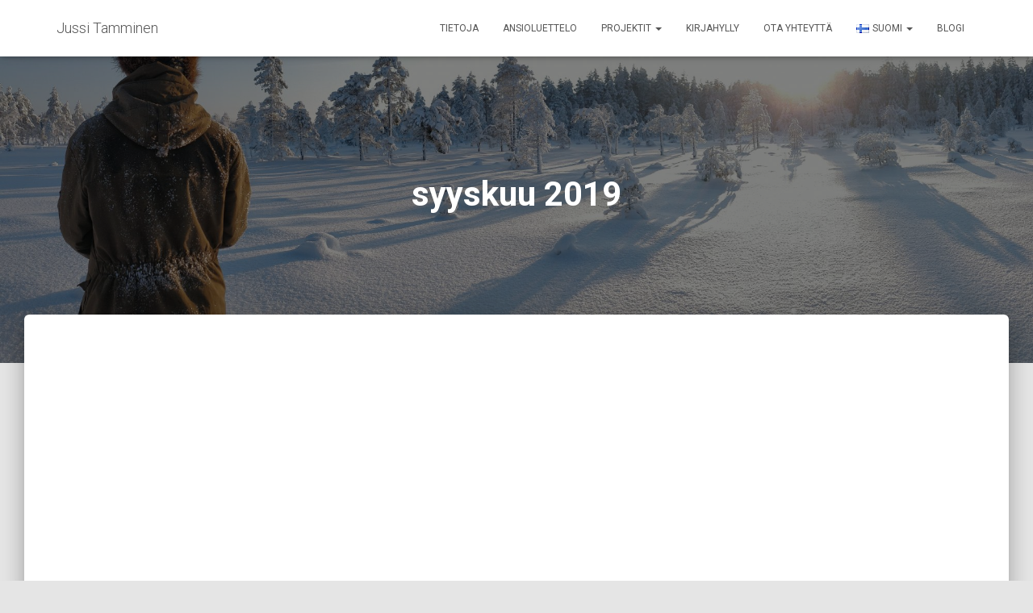

--- FILE ---
content_type: text/html; charset=UTF-8
request_url: https://www.jussitamminen.com/2019/09/
body_size: 12949
content:
<!DOCTYPE html>
<html dir="ltr" lang="fi" prefix="og: https://ogp.me/ns#">

<head>
	<meta charset='UTF-8'>
	<meta name="viewport" content="width=device-width, initial-scale=1">
	<link rel="profile" href="http://gmpg.org/xfn/11">
		<title>syyskuu, 2019 - Jussi Tamminen</title>

		<!-- All in One SEO 4.5.3.1 - aioseo.com -->
		<meta name="robots" content="max-image-preview:large" />
		<link rel="canonical" href="https://www.jussitamminen.com/2019/09/" />
		<meta name="generator" content="All in One SEO (AIOSEO) 4.5.3.1" />
		<script type="application/ld+json" class="aioseo-schema">
			{"@context":"https:\/\/schema.org","@graph":[{"@type":"BreadcrumbList","@id":"https:\/\/www.jussitamminen.com\/2019\/09\/#breadcrumblist","itemListElement":[{"@type":"ListItem","@id":"https:\/\/www.jussitamminen.com\/#listItem","position":1,"name":"Home","item":"https:\/\/www.jussitamminen.com\/","nextItem":"https:\/\/www.jussitamminen.com\/2019\/#listItem"},{"@type":"ListItem","@id":"https:\/\/www.jussitamminen.com\/2019\/#listItem","position":2,"name":"2019","item":"https:\/\/www.jussitamminen.com\/2019\/","nextItem":"https:\/\/www.jussitamminen.com\/2019\/09\/#listItem","previousItem":"https:\/\/www.jussitamminen.com\/#listItem"},{"@type":"ListItem","@id":"https:\/\/www.jussitamminen.com\/2019\/09\/#listItem","position":3,"name":"syyskuu, 2019","previousItem":"https:\/\/www.jussitamminen.com\/2019\/#listItem"}]},{"@type":"CollectionPage","@id":"https:\/\/www.jussitamminen.com\/2019\/09\/#collectionpage","url":"https:\/\/www.jussitamminen.com\/2019\/09\/","name":"syyskuu, 2019 - Jussi Tamminen","inLanguage":"fi","isPartOf":{"@id":"https:\/\/www.jussitamminen.com\/#website"},"breadcrumb":{"@id":"https:\/\/www.jussitamminen.com\/2019\/09\/#breadcrumblist"}},{"@type":"Organization","@id":"https:\/\/www.jussitamminen.com\/#organization","name":"Jussi Tamminen JussiNET","url":"https:\/\/www.jussitamminen.com\/","sameAs":["https:\/\/www.facebook.com\/jussi.tamminen.1","https:\/\/www.instagram.com\/jussitam\/","https:\/\/www.linkedin.com\/in\/jussi-tamminen-6056a7178\/"]},{"@type":"WebSite","@id":"https:\/\/www.jussitamminen.com\/#website","url":"https:\/\/www.jussitamminen.com\/","name":"Jussi Tamminen","description":"Kotisivut minulle ja projekteilleni","inLanguage":"fi","publisher":{"@id":"https:\/\/www.jussitamminen.com\/#organization"}}]}
		</script>
		<!-- All in One SEO -->

<link rel='dns-prefetch' href='//fonts.googleapis.com' />
<link rel="alternate" type="application/rss+xml" title="Jussi Tamminen &raquo; syöte" href="https://www.jussitamminen.com/feed/" />
<link rel="alternate" type="application/rss+xml" title="Jussi Tamminen &raquo; kommenttien syöte" href="https://www.jussitamminen.com/comments/feed/" />
		<!-- This site uses the Google Analytics by MonsterInsights plugin v8.23.1 - Using Analytics tracking - https://www.monsterinsights.com/ -->
		<!-- Note: MonsterInsights is not currently configured on this site. The site owner needs to authenticate with Google Analytics in the MonsterInsights settings panel. -->
					<!-- No tracking code set -->
				<!-- / Google Analytics by MonsterInsights -->
		<link rel='stylesheet' id='bootstrap-css' href='https://www.jussitamminen.com/wp-content/themes/hestia/assets/bootstrap/css/bootstrap.min.css?ver=1.0.2' type='text/css' media='all' />
<link rel='stylesheet' id='hestia-font-sizes-css' href='https://www.jussitamminen.com/wp-content/themes/hestia/assets/css/font-sizes.min.css?ver=3.1.0' type='text/css' media='all' />
<link rel='stylesheet' id='wp-block-library-css' href='https://www.jussitamminen.com/wp-includes/css/dist/block-library/style.min.css?ver=6.4.7' type='text/css' media='all' />
<link rel='stylesheet' id='pl-block-style-css-css' href='https://www.jussitamminen.com/wp-content/plugins/post-layouts/dist/blocks.style.build.css?ver=1704372909' type='text/css' media='all' />
<link rel='stylesheet' id='pl-block-fontawesome-css' href='https://www.jussitamminen.com/wp-content/plugins/post-layouts/dist/assets/fontawesome/css/all.css?ver=1704372909' type='text/css' media='all' />
<style id='classic-theme-styles-inline-css' type='text/css'>
/*! This file is auto-generated */
.wp-block-button__link{color:#fff;background-color:#32373c;border-radius:9999px;box-shadow:none;text-decoration:none;padding:calc(.667em + 2px) calc(1.333em + 2px);font-size:1.125em}.wp-block-file__button{background:#32373c;color:#fff;text-decoration:none}
</style>
<style id='global-styles-inline-css' type='text/css'>
body{--wp--preset--color--black: #000000;--wp--preset--color--cyan-bluish-gray: #abb8c3;--wp--preset--color--white: #ffffff;--wp--preset--color--pale-pink: #f78da7;--wp--preset--color--vivid-red: #cf2e2e;--wp--preset--color--luminous-vivid-orange: #ff6900;--wp--preset--color--luminous-vivid-amber: #fcb900;--wp--preset--color--light-green-cyan: #7bdcb5;--wp--preset--color--vivid-green-cyan: #00d084;--wp--preset--color--pale-cyan-blue: #8ed1fc;--wp--preset--color--vivid-cyan-blue: #0693e3;--wp--preset--color--vivid-purple: #9b51e0;--wp--preset--color--accent: #e91e63;--wp--preset--color--background-color: #E5E5E5;--wp--preset--color--header-gradient: #a81d84;--wp--preset--gradient--vivid-cyan-blue-to-vivid-purple: linear-gradient(135deg,rgba(6,147,227,1) 0%,rgb(155,81,224) 100%);--wp--preset--gradient--light-green-cyan-to-vivid-green-cyan: linear-gradient(135deg,rgb(122,220,180) 0%,rgb(0,208,130) 100%);--wp--preset--gradient--luminous-vivid-amber-to-luminous-vivid-orange: linear-gradient(135deg,rgba(252,185,0,1) 0%,rgba(255,105,0,1) 100%);--wp--preset--gradient--luminous-vivid-orange-to-vivid-red: linear-gradient(135deg,rgba(255,105,0,1) 0%,rgb(207,46,46) 100%);--wp--preset--gradient--very-light-gray-to-cyan-bluish-gray: linear-gradient(135deg,rgb(238,238,238) 0%,rgb(169,184,195) 100%);--wp--preset--gradient--cool-to-warm-spectrum: linear-gradient(135deg,rgb(74,234,220) 0%,rgb(151,120,209) 20%,rgb(207,42,186) 40%,rgb(238,44,130) 60%,rgb(251,105,98) 80%,rgb(254,248,76) 100%);--wp--preset--gradient--blush-light-purple: linear-gradient(135deg,rgb(255,206,236) 0%,rgb(152,150,240) 100%);--wp--preset--gradient--blush-bordeaux: linear-gradient(135deg,rgb(254,205,165) 0%,rgb(254,45,45) 50%,rgb(107,0,62) 100%);--wp--preset--gradient--luminous-dusk: linear-gradient(135deg,rgb(255,203,112) 0%,rgb(199,81,192) 50%,rgb(65,88,208) 100%);--wp--preset--gradient--pale-ocean: linear-gradient(135deg,rgb(255,245,203) 0%,rgb(182,227,212) 50%,rgb(51,167,181) 100%);--wp--preset--gradient--electric-grass: linear-gradient(135deg,rgb(202,248,128) 0%,rgb(113,206,126) 100%);--wp--preset--gradient--midnight: linear-gradient(135deg,rgb(2,3,129) 0%,rgb(40,116,252) 100%);--wp--preset--font-size--small: 13px;--wp--preset--font-size--medium: 20px;--wp--preset--font-size--large: 36px;--wp--preset--font-size--x-large: 42px;--wp--preset--spacing--20: 0.44rem;--wp--preset--spacing--30: 0.67rem;--wp--preset--spacing--40: 1rem;--wp--preset--spacing--50: 1.5rem;--wp--preset--spacing--60: 2.25rem;--wp--preset--spacing--70: 3.38rem;--wp--preset--spacing--80: 5.06rem;--wp--preset--shadow--natural: 6px 6px 9px rgba(0, 0, 0, 0.2);--wp--preset--shadow--deep: 12px 12px 50px rgba(0, 0, 0, 0.4);--wp--preset--shadow--sharp: 6px 6px 0px rgba(0, 0, 0, 0.2);--wp--preset--shadow--outlined: 6px 6px 0px -3px rgba(255, 255, 255, 1), 6px 6px rgba(0, 0, 0, 1);--wp--preset--shadow--crisp: 6px 6px 0px rgba(0, 0, 0, 1);}:where(.is-layout-flex){gap: 0.5em;}:where(.is-layout-grid){gap: 0.5em;}body .is-layout-flow > .alignleft{float: left;margin-inline-start: 0;margin-inline-end: 2em;}body .is-layout-flow > .alignright{float: right;margin-inline-start: 2em;margin-inline-end: 0;}body .is-layout-flow > .aligncenter{margin-left: auto !important;margin-right: auto !important;}body .is-layout-constrained > .alignleft{float: left;margin-inline-start: 0;margin-inline-end: 2em;}body .is-layout-constrained > .alignright{float: right;margin-inline-start: 2em;margin-inline-end: 0;}body .is-layout-constrained > .aligncenter{margin-left: auto !important;margin-right: auto !important;}body .is-layout-constrained > :where(:not(.alignleft):not(.alignright):not(.alignfull)){max-width: var(--wp--style--global--content-size);margin-left: auto !important;margin-right: auto !important;}body .is-layout-constrained > .alignwide{max-width: var(--wp--style--global--wide-size);}body .is-layout-flex{display: flex;}body .is-layout-flex{flex-wrap: wrap;align-items: center;}body .is-layout-flex > *{margin: 0;}body .is-layout-grid{display: grid;}body .is-layout-grid > *{margin: 0;}:where(.wp-block-columns.is-layout-flex){gap: 2em;}:where(.wp-block-columns.is-layout-grid){gap: 2em;}:where(.wp-block-post-template.is-layout-flex){gap: 1.25em;}:where(.wp-block-post-template.is-layout-grid){gap: 1.25em;}.has-black-color{color: var(--wp--preset--color--black) !important;}.has-cyan-bluish-gray-color{color: var(--wp--preset--color--cyan-bluish-gray) !important;}.has-white-color{color: var(--wp--preset--color--white) !important;}.has-pale-pink-color{color: var(--wp--preset--color--pale-pink) !important;}.has-vivid-red-color{color: var(--wp--preset--color--vivid-red) !important;}.has-luminous-vivid-orange-color{color: var(--wp--preset--color--luminous-vivid-orange) !important;}.has-luminous-vivid-amber-color{color: var(--wp--preset--color--luminous-vivid-amber) !important;}.has-light-green-cyan-color{color: var(--wp--preset--color--light-green-cyan) !important;}.has-vivid-green-cyan-color{color: var(--wp--preset--color--vivid-green-cyan) !important;}.has-pale-cyan-blue-color{color: var(--wp--preset--color--pale-cyan-blue) !important;}.has-vivid-cyan-blue-color{color: var(--wp--preset--color--vivid-cyan-blue) !important;}.has-vivid-purple-color{color: var(--wp--preset--color--vivid-purple) !important;}.has-black-background-color{background-color: var(--wp--preset--color--black) !important;}.has-cyan-bluish-gray-background-color{background-color: var(--wp--preset--color--cyan-bluish-gray) !important;}.has-white-background-color{background-color: var(--wp--preset--color--white) !important;}.has-pale-pink-background-color{background-color: var(--wp--preset--color--pale-pink) !important;}.has-vivid-red-background-color{background-color: var(--wp--preset--color--vivid-red) !important;}.has-luminous-vivid-orange-background-color{background-color: var(--wp--preset--color--luminous-vivid-orange) !important;}.has-luminous-vivid-amber-background-color{background-color: var(--wp--preset--color--luminous-vivid-amber) !important;}.has-light-green-cyan-background-color{background-color: var(--wp--preset--color--light-green-cyan) !important;}.has-vivid-green-cyan-background-color{background-color: var(--wp--preset--color--vivid-green-cyan) !important;}.has-pale-cyan-blue-background-color{background-color: var(--wp--preset--color--pale-cyan-blue) !important;}.has-vivid-cyan-blue-background-color{background-color: var(--wp--preset--color--vivid-cyan-blue) !important;}.has-vivid-purple-background-color{background-color: var(--wp--preset--color--vivid-purple) !important;}.has-black-border-color{border-color: var(--wp--preset--color--black) !important;}.has-cyan-bluish-gray-border-color{border-color: var(--wp--preset--color--cyan-bluish-gray) !important;}.has-white-border-color{border-color: var(--wp--preset--color--white) !important;}.has-pale-pink-border-color{border-color: var(--wp--preset--color--pale-pink) !important;}.has-vivid-red-border-color{border-color: var(--wp--preset--color--vivid-red) !important;}.has-luminous-vivid-orange-border-color{border-color: var(--wp--preset--color--luminous-vivid-orange) !important;}.has-luminous-vivid-amber-border-color{border-color: var(--wp--preset--color--luminous-vivid-amber) !important;}.has-light-green-cyan-border-color{border-color: var(--wp--preset--color--light-green-cyan) !important;}.has-vivid-green-cyan-border-color{border-color: var(--wp--preset--color--vivid-green-cyan) !important;}.has-pale-cyan-blue-border-color{border-color: var(--wp--preset--color--pale-cyan-blue) !important;}.has-vivid-cyan-blue-border-color{border-color: var(--wp--preset--color--vivid-cyan-blue) !important;}.has-vivid-purple-border-color{border-color: var(--wp--preset--color--vivid-purple) !important;}.has-vivid-cyan-blue-to-vivid-purple-gradient-background{background: var(--wp--preset--gradient--vivid-cyan-blue-to-vivid-purple) !important;}.has-light-green-cyan-to-vivid-green-cyan-gradient-background{background: var(--wp--preset--gradient--light-green-cyan-to-vivid-green-cyan) !important;}.has-luminous-vivid-amber-to-luminous-vivid-orange-gradient-background{background: var(--wp--preset--gradient--luminous-vivid-amber-to-luminous-vivid-orange) !important;}.has-luminous-vivid-orange-to-vivid-red-gradient-background{background: var(--wp--preset--gradient--luminous-vivid-orange-to-vivid-red) !important;}.has-very-light-gray-to-cyan-bluish-gray-gradient-background{background: var(--wp--preset--gradient--very-light-gray-to-cyan-bluish-gray) !important;}.has-cool-to-warm-spectrum-gradient-background{background: var(--wp--preset--gradient--cool-to-warm-spectrum) !important;}.has-blush-light-purple-gradient-background{background: var(--wp--preset--gradient--blush-light-purple) !important;}.has-blush-bordeaux-gradient-background{background: var(--wp--preset--gradient--blush-bordeaux) !important;}.has-luminous-dusk-gradient-background{background: var(--wp--preset--gradient--luminous-dusk) !important;}.has-pale-ocean-gradient-background{background: var(--wp--preset--gradient--pale-ocean) !important;}.has-electric-grass-gradient-background{background: var(--wp--preset--gradient--electric-grass) !important;}.has-midnight-gradient-background{background: var(--wp--preset--gradient--midnight) !important;}.has-small-font-size{font-size: var(--wp--preset--font-size--small) !important;}.has-medium-font-size{font-size: var(--wp--preset--font-size--medium) !important;}.has-large-font-size{font-size: var(--wp--preset--font-size--large) !important;}.has-x-large-font-size{font-size: var(--wp--preset--font-size--x-large) !important;}
.wp-block-navigation a:where(:not(.wp-element-button)){color: inherit;}
:where(.wp-block-post-template.is-layout-flex){gap: 1.25em;}:where(.wp-block-post-template.is-layout-grid){gap: 1.25em;}
:where(.wp-block-columns.is-layout-flex){gap: 2em;}:where(.wp-block-columns.is-layout-grid){gap: 2em;}
.wp-block-pullquote{font-size: 1.5em;line-height: 1.6;}
</style>
<link rel='stylesheet' id='hestia_style-css' href='https://www.jussitamminen.com/wp-content/themes/hestia/style.min.css?ver=3.1.0' type='text/css' media='all' />
<style id='hestia_style-inline-css' type='text/css'>
div.wpforms-container-full .wpforms-form div.wpforms-field input.wpforms-error{border:none}div.wpforms-container .wpforms-form input[type=date],div.wpforms-container .wpforms-form input[type=datetime],div.wpforms-container .wpforms-form input[type=datetime-local],div.wpforms-container .wpforms-form input[type=email],div.wpforms-container .wpforms-form input[type=month],div.wpforms-container .wpforms-form input[type=number],div.wpforms-container .wpforms-form input[type=password],div.wpforms-container .wpforms-form input[type=range],div.wpforms-container .wpforms-form input[type=search],div.wpforms-container .wpforms-form input[type=tel],div.wpforms-container .wpforms-form input[type=text],div.wpforms-container .wpforms-form input[type=time],div.wpforms-container .wpforms-form input[type=url],div.wpforms-container .wpforms-form input[type=week],div.wpforms-container .wpforms-form select,div.wpforms-container .wpforms-form textarea,.nf-form-cont input:not([type=button]),div.wpforms-container .wpforms-form .form-group.is-focused .form-control{box-shadow:none}div.wpforms-container .wpforms-form input[type=date],div.wpforms-container .wpforms-form input[type=datetime],div.wpforms-container .wpforms-form input[type=datetime-local],div.wpforms-container .wpforms-form input[type=email],div.wpforms-container .wpforms-form input[type=month],div.wpforms-container .wpforms-form input[type=number],div.wpforms-container .wpforms-form input[type=password],div.wpforms-container .wpforms-form input[type=range],div.wpforms-container .wpforms-form input[type=search],div.wpforms-container .wpforms-form input[type=tel],div.wpforms-container .wpforms-form input[type=text],div.wpforms-container .wpforms-form input[type=time],div.wpforms-container .wpforms-form input[type=url],div.wpforms-container .wpforms-form input[type=week],div.wpforms-container .wpforms-form select,div.wpforms-container .wpforms-form textarea,.nf-form-cont input:not([type=button]){background-image:linear-gradient(#9c27b0,#9c27b0),linear-gradient(#d2d2d2,#d2d2d2);float:none;border:0;border-radius:0;background-color:transparent;background-repeat:no-repeat;background-position:center bottom,center calc(100% - 1px);background-size:0 2px,100% 1px;font-weight:400;transition:background 0s ease-out}div.wpforms-container .wpforms-form .form-group.is-focused .form-control{outline:none;background-size:100% 2px,100% 1px;transition-duration:0.3s}div.wpforms-container .wpforms-form input[type=date].form-control,div.wpforms-container .wpforms-form input[type=datetime].form-control,div.wpforms-container .wpforms-form input[type=datetime-local].form-control,div.wpforms-container .wpforms-form input[type=email].form-control,div.wpforms-container .wpforms-form input[type=month].form-control,div.wpforms-container .wpforms-form input[type=number].form-control,div.wpforms-container .wpforms-form input[type=password].form-control,div.wpforms-container .wpforms-form input[type=range].form-control,div.wpforms-container .wpforms-form input[type=search].form-control,div.wpforms-container .wpforms-form input[type=tel].form-control,div.wpforms-container .wpforms-form input[type=text].form-control,div.wpforms-container .wpforms-form input[type=time].form-control,div.wpforms-container .wpforms-form input[type=url].form-control,div.wpforms-container .wpforms-form input[type=week].form-control,div.wpforms-container .wpforms-form select.form-control,div.wpforms-container .wpforms-form textarea.form-control{border:none;padding:7px 0;font-size:14px}div.wpforms-container .wpforms-form .wpforms-field-select select{border-radius:3px}div.wpforms-container .wpforms-form .wpforms-field-number input[type=number]{background-image:none;border-radius:3px}div.wpforms-container .wpforms-form button[type=submit].wpforms-submit,div.wpforms-container .wpforms-form button[type=submit].wpforms-submit:hover{color:#fff;border:none}.home div.wpforms-container-full .wpforms-form{margin-left:15px;margin-right:15px}div.wpforms-container-full .wpforms-form .wpforms-field{padding:0 0 24px 0 !important}div.wpforms-container-full .wpforms-form .wpforms-submit-container{text-align:right}div.wpforms-container-full .wpforms-form .wpforms-submit-container button{text-transform:uppercase}div.wpforms-container-full .wpforms-form textarea{border:none !important}div.wpforms-container-full .wpforms-form textarea:focus{border-width:0 !important}.home div.wpforms-container .wpforms-form textarea{background-image:linear-gradient(#9c27b0,#9c27b0),linear-gradient(#d2d2d2,#d2d2d2);background-color:transparent;background-repeat:no-repeat;background-position:center bottom,center calc(100% - 1px);background-size:0 2px,100% 1px}@media only screen and(max-width:768px){.wpforms-container-full .wpforms-form .wpforms-one-half,.wpforms-container-full .wpforms-form button{width:100% !important;margin-left:0 !important}.wpforms-container-full .wpforms-form .wpforms-submit-container{text-align:center}}div.wpforms-container .wpforms-form input:focus,div.wpforms-container .wpforms-form select:focus{border:none}.elementor-page .hestia-about>.container{width:100%}.elementor-page .pagebuilder-section{padding:0}.elementor-page .title-in-content,.elementor-page .image-in-page{display:none}.home.elementor-page .main-raised>section.hestia-about{overflow:visible}.elementor-editor-active .navbar{pointer-events:none}.elementor-editor-active #elementor.elementor-edit-mode .elementor-element-overlay{z-index:1000000}.elementor-page.page-template-template-fullwidth .blog-post-wrapper>.container{width:100%}.elementor-page.page-template-template-fullwidth .blog-post-wrapper>.container .col-md-12{padding:0}.elementor-page.page-template-template-fullwidth article.section{padding:0}.elementor-text-editor p,.elementor-text-editor h1,.elementor-text-editor h2,.elementor-text-editor h3,.elementor-text-editor h4,.elementor-text-editor h5,.elementor-text-editor h6{font-size:inherit}
.hestia-top-bar,.hestia-top-bar .widget.widget_shopping_cart .cart_list{background-color:#363537}.hestia-top-bar .widget .label-floating input[type=search]:-webkit-autofill{-webkit-box-shadow:inset 0 0 0 9999px #363537}.hestia-top-bar,.hestia-top-bar .widget .label-floating input[type=search],.hestia-top-bar .widget.widget_search form.form-group:before,.hestia-top-bar .widget.widget_product_search form.form-group:before,.hestia-top-bar .widget.widget_shopping_cart:before{color:#fff}.hestia-top-bar .widget .label-floating input[type=search]{-webkit-text-fill-color:#fff !important}.hestia-top-bar div.widget.widget_shopping_cart:before,.hestia-top-bar .widget.widget_product_search form.form-group:before,.hestia-top-bar .widget.widget_search form.form-group:before{background-color:#fff}.hestia-top-bar a,.hestia-top-bar .top-bar-nav li a{color:#fff}.hestia-top-bar ul li a[href*="mailto:"]:before,.hestia-top-bar ul li a[href*="tel:"]:before{background-color:#fff}.hestia-top-bar a:hover,.hestia-top-bar .top-bar-nav li a:hover{color:#eee}.hestia-top-bar ul li:hover a[href*="mailto:"]:before,.hestia-top-bar ul li:hover a[href*="tel:"]:before{background-color:#eee}
a,.navbar .dropdown-menu li:hover>a,.navbar .dropdown-menu li:focus>a,.navbar .dropdown-menu li:active>a,.navbar .navbar-nav>li .dropdown-menu li:hover>a,body:not(.home) .navbar-default .navbar-nav>.active:not(.btn)>a,body:not(.home) .navbar-default .navbar-nav>.active:not(.btn)>a:hover,body:not(.home) .navbar-default .navbar-nav>.active:not(.btn)>a:focus,a:hover,.card-blog a.moretag:hover,.card-blog a.more-link:hover,.widget a:hover,.has-text-color.has-accent-color,p.has-text-color a{color:#e91e63}.svg-text-color{fill:#e91e63}.pagination span.current,.pagination span.current:focus,.pagination span.current:hover{border-color:#e91e63}button,button:hover,.woocommerce .track_order button[type="submit"],.woocommerce .track_order button[type="submit"]:hover,div.wpforms-container .wpforms-form button[type=submit].wpforms-submit,div.wpforms-container .wpforms-form button[type=submit].wpforms-submit:hover,input[type="button"],input[type="button"]:hover,input[type="submit"],input[type="submit"]:hover,input#searchsubmit,.pagination span.current,.pagination span.current:focus,.pagination span.current:hover,.btn.btn-primary,.btn.btn-primary:link,.btn.btn-primary:hover,.btn.btn-primary:focus,.btn.btn-primary:active,.btn.btn-primary.active,.btn.btn-primary.active:focus,.btn.btn-primary.active:hover,.btn.btn-primary:active:hover,.btn.btn-primary:active:focus,.btn.btn-primary:active:hover,.hestia-sidebar-open.btn.btn-rose,.hestia-sidebar-close.btn.btn-rose,.hestia-sidebar-open.btn.btn-rose:hover,.hestia-sidebar-close.btn.btn-rose:hover,.hestia-sidebar-open.btn.btn-rose:focus,.hestia-sidebar-close.btn.btn-rose:focus,.label.label-primary,.hestia-work .portfolio-item:nth-child(6n+1) .label,.nav-cart .nav-cart-content .widget .buttons .button,.has-accent-background-color[class*="has-background"]{background-color:#e91e63}@media(max-width:768px){.navbar-default .navbar-nav>li>a:hover,.navbar-default .navbar-nav>li>a:focus,.navbar .navbar-nav .dropdown .dropdown-menu li a:hover,.navbar .navbar-nav .dropdown .dropdown-menu li a:focus,.navbar button.navbar-toggle:hover,.navbar .navbar-nav li:hover>a i{color:#e91e63}}body:not(.woocommerce-page) button:not([class^="fl-"]):not(.hestia-scroll-to-top):not(.navbar-toggle):not(.close),body:not(.woocommerce-page) .button:not([class^="fl-"]):not(hestia-scroll-to-top):not(.navbar-toggle):not(.add_to_cart_button):not(.product_type_grouped):not(.product_type_external),div.wpforms-container .wpforms-form button[type=submit].wpforms-submit,input[type="submit"],input[type="button"],.btn.btn-primary,.widget_product_search button[type="submit"],.hestia-sidebar-open.btn.btn-rose,.hestia-sidebar-close.btn.btn-rose,.everest-forms button[type=submit].everest-forms-submit-button{-webkit-box-shadow:0 2px 2px 0 rgba(233,30,99,0.14),0 3px 1px -2px rgba(233,30,99,0.2),0 1px 5px 0 rgba(233,30,99,0.12);box-shadow:0 2px 2px 0 rgba(233,30,99,0.14),0 3px 1px -2px rgba(233,30,99,0.2),0 1px 5px 0 rgba(233,30,99,0.12)}.card .header-primary,.card .content-primary,.everest-forms button[type=submit].everest-forms-submit-button{background:#e91e63}body:not(.woocommerce-page) .button:not([class^="fl-"]):not(.hestia-scroll-to-top):not(.navbar-toggle):not(.add_to_cart_button):hover,body:not(.woocommerce-page) button:not([class^="fl-"]):not(.hestia-scroll-to-top):not(.navbar-toggle):not(.close):hover,div.wpforms-container .wpforms-form button[type=submit].wpforms-submit:hover,input[type="submit"]:hover,input[type="button"]:hover,input#searchsubmit:hover,.widget_product_search button[type="submit"]:hover,.pagination span.current,.btn.btn-primary:hover,.btn.btn-primary:focus,.btn.btn-primary:active,.btn.btn-primary.active,.btn.btn-primary:active:focus,.btn.btn-primary:active:hover,.hestia-sidebar-open.btn.btn-rose:hover,.hestia-sidebar-close.btn.btn-rose:hover,.pagination span.current:hover,.everest-forms button[type=submit].everest-forms-submit-button:hover,.everest-forms button[type=submit].everest-forms-submit-button:focus,.everest-forms button[type=submit].everest-forms-submit-button:active{-webkit-box-shadow:0 14px 26px -12px rgba(233,30,99,0.42),0 4px 23px 0 rgba(0,0,0,0.12),0 8px 10px -5px rgba(233,30,99,0.2);box-shadow:0 14px 26px -12px rgba(233,30,99,0.42),0 4px 23px 0 rgba(0,0,0,0.12),0 8px 10px -5px rgba(233,30,99,0.2);color:#fff}.form-group.is-focused .form-control{background-image:-webkit-gradient(linear,left top,left bottom,from(#e91e63),to(#e91e63)),-webkit-gradient(linear,left top,left bottom,from(#d2d2d2),to(#d2d2d2));background-image:-webkit-linear-gradient(linear,left top,left bottom,from(#e91e63),to(#e91e63)),-webkit-linear-gradient(linear,left top,left bottom,from(#d2d2d2),to(#d2d2d2));background-image:linear-gradient(linear,left top,left bottom,from(#e91e63),to(#e91e63)),linear-gradient(linear,left top,left bottom,from(#d2d2d2),to(#d2d2d2))}.navbar:not(.navbar-transparent) li:not(.btn):hover>a,.navbar li.on-section:not(.btn)>a,.navbar.full-screen-menu.navbar-transparent li:not(.btn):hover>a,.navbar.full-screen-menu .navbar-toggle:hover,.navbar:not(.navbar-transparent) .nav-cart:hover,.navbar:not(.navbar-transparent) .hestia-toggle-search:hover{color:#e91e63}.header-filter-gradient{background:linear-gradient(45deg,rgba(168,29,132,1) 0,rgb(234,57,111) 100%)}.has-text-color.has-header-gradient-color{color:#a81d84}.has-header-gradient-background-color[class*="has-background"]{background-color:#a81d84}.has-text-color.has-background-color-color{color:#E5E5E5}.has-background-color-background-color[class*="has-background"]{background-color:#E5E5E5}
.btn.btn-primary:not(.colored-button):not(.btn-left):not(.btn-right):not(.btn-just-icon):not(.menu-item),input[type="submit"]:not(.search-submit),body:not(.woocommerce-account) .woocommerce .button.woocommerce-Button,.woocommerce .product button.button,.woocommerce .product button.button.alt,.woocommerce .product #respond input#submit,.woocommerce-cart .blog-post .woocommerce .cart-collaterals .cart_totals .checkout-button,.woocommerce-checkout #payment #place_order,.woocommerce-account.woocommerce-page button.button,.woocommerce .track_order button[type="submit"],.nav-cart .nav-cart-content .widget .buttons .button,.woocommerce a.button.wc-backward,body.woocommerce .wccm-catalog-item a.button,body.woocommerce a.wccm-button.button,form.woocommerce-form-coupon button.button,div.wpforms-container .wpforms-form button[type=submit].wpforms-submit,div.woocommerce a.button.alt,div.woocommerce table.my_account_orders .button,.btn.colored-button,.btn.btn-left,.btn.btn-right,.btn:not(.colored-button):not(.btn-left):not(.btn-right):not(.btn-just-icon):not(.menu-item):not(.hestia-sidebar-open):not(.hestia-sidebar-close){padding-top:15px;padding-bottom:15px;padding-left:33px;padding-right:33px}
.btn.btn-primary:not(.colored-button):not(.btn-left):not(.btn-right):not(.btn-just-icon):not(.menu-item),input[type="submit"]:not(.search-submit),body:not(.woocommerce-account) .woocommerce .button.woocommerce-Button,.woocommerce .product button.button,.woocommerce .product button.button.alt,.woocommerce .product #respond input#submit,.woocommerce-cart .blog-post .woocommerce .cart-collaterals .cart_totals .checkout-button,.woocommerce-checkout #payment #place_order,.woocommerce-account.woocommerce-page button.button,.woocommerce .track_order button[type="submit"],.nav-cart .nav-cart-content .widget .buttons .button,.woocommerce a.button.wc-backward,body.woocommerce .wccm-catalog-item a.button,body.woocommerce a.wccm-button.button,form.woocommerce-form-coupon button.button,div.wpforms-container .wpforms-form button[type=submit].wpforms-submit,div.woocommerce a.button.alt,div.woocommerce table.my_account_orders .button,input[type="submit"].search-submit,.hestia-view-cart-wrapper .added_to_cart.wc-forward,.woocommerce-product-search button,.woocommerce-cart .actions .button,#secondary div[id^=woocommerce_price_filter] .button,.woocommerce div[id^=woocommerce_widget_cart].widget .buttons .button,.searchform input[type=submit],.searchform button,.search-form:not(.media-toolbar-primary) input[type=submit],.search-form:not(.media-toolbar-primary) button,.woocommerce-product-search input[type=submit],.btn.colored-button,.btn.btn-left,.btn.btn-right,.btn:not(.colored-button):not(.btn-left):not(.btn-right):not(.btn-just-icon):not(.menu-item):not(.hestia-sidebar-open):not(.hestia-sidebar-close){border-radius:3px}
@media(min-width:769px){.page-header.header-small .hestia-title,.page-header.header-small .title,h1.hestia-title.title-in-content,.main article.section .has-title-font-size{font-size:42px}}
</style>
<link rel='stylesheet' id='hestia_fonts-css' href='https://fonts.googleapis.com/css?family=Roboto%3A300%2C400%2C500%2C700%7CRoboto+Slab%3A400%2C700&#038;subset=latin%2Clatin-ext&#038;ver=3.1.0&#038;display=swap' type='text/css' media='all' />
<link rel='stylesheet' id='elementor-frontend-css' href='https://www.jussitamminen.com/wp-content/plugins/elementor/assets/css/frontend.min.css?ver=3.18.3' type='text/css' media='all' />
<link rel='stylesheet' id='eael-general-css' href='https://www.jussitamminen.com/wp-content/plugins/essential-addons-for-elementor-lite/assets/front-end/css/view/general.min.css?ver=5.9.3' type='text/css' media='all' />
<script type="text/javascript" src="https://www.jussitamminen.com/wp-includes/js/jquery/jquery.min.js?ver=3.7.1" id="jquery-core-js"></script>
<script type="text/javascript" src="https://www.jussitamminen.com/wp-includes/js/jquery/jquery-migrate.min.js?ver=3.4.1" id="jquery-migrate-js"></script>
<link rel="https://api.w.org/" href="https://www.jussitamminen.com/wp-json/" /><link rel="EditURI" type="application/rsd+xml" title="RSD" href="https://www.jussitamminen.com/xmlrpc.php?rsd" />
<meta name="generator" content="WordPress 6.4.7" />
<!-- HFCM by 99 Robots - Snippet # 1: Google analytics -->
<!-- Global site tag (gtag.js) - Google Analytics -->
<script async src="https://www.googletagmanager.com/gtag/js?id=UA-145671003-2"></script>
<script>
  window.dataLayer = window.dataLayer || [];
  function gtag(){dataLayer.push(arguments);}
  gtag('js', new Date());

  gtag('config', 'UA-145671003-2');
</script>

<!-- /end HFCM by 99 Robots -->
<!-- HFCM by 99 Robots - Snippet # 2: Google search console -->
<!-- Global site tag HTML tagi - Google Search console -->
<meta name="google-site-verification" content="n1StzBy3nJY9tO-rrq9ekCR-SXBQoLpTy96mN0DqZ2k" />
<!-- /end HFCM by 99 Robots -->
<!-- HFCM by 99 Robots - Snippet # 3: Google analytics 2 -->
<!-- Global site tag (gtag.js) - Google Analytics -->
<script async src="https://www.googletagmanager.com/gtag/js?id=G-BE80B5FNVH"></script>
<script>
  window.dataLayer = window.dataLayer || [];
  function gtag(){dataLayer.push(arguments);}
  gtag('js', new Date());

  gtag('config', 'G-BE80B5FNVH');
async</script>'

<!-- /end HFCM by 99 Robots -->
<!-- HFCM by 99 Robots - Snippet # 4: Google Adsense -->
<script async src="https://pagead2.googlesyndication.com/pagead/js/adsbygoogle.js"></script>
<script>
  (adsbygoogle = window.adsbygoogle || []).push({
    google_ad_client: "ca-pub-4687292484884806",
    enable_page_level_ads: true
  });
async</script>
	



<!-- /end HFCM by 99 Robots -->
<meta name="generator" content="Elementor 3.18.3; features: e_dom_optimization, e_optimized_assets_loading, additional_custom_breakpoints, block_editor_assets_optimize, e_image_loading_optimization; settings: css_print_method-external, google_font-enabled, font_display-auto">
                    <style type="text/css" media="all" id="pl-style-frontend"></style>
                    <style id="uagb-style-conditional-extension">@media (min-width: 1025px){body .uag-hide-desktop.uagb-google-map__wrap,body .uag-hide-desktop{display:none !important}}@media (min-width: 768px) and (max-width: 1024px){body .uag-hide-tab.uagb-google-map__wrap,body .uag-hide-tab{display:none !important}}@media (max-width: 767px){body .uag-hide-mob.uagb-google-map__wrap,body .uag-hide-mob{display:none !important}}</style><link rel="icon" href="https://www.jussitamminen.com/wp-content/uploads/2020/09/cropped-logo-32x32.jpg" sizes="32x32" />
<link rel="icon" href="https://www.jussitamminen.com/wp-content/uploads/2020/09/cropped-logo-192x192.jpg" sizes="192x192" />
<link rel="apple-touch-icon" href="https://www.jussitamminen.com/wp-content/uploads/2020/09/cropped-logo-180x180.jpg" />
<meta name="msapplication-TileImage" content="https://www.jussitamminen.com/wp-content/uploads/2020/09/cropped-logo-270x270.jpg" />
		<style type="text/css" id="wp-custom-css">
			.copyright.pull-right {
    

display:none;


	
}

.wpf-center {
     margin-left: auto !important;
     margin-right: auto !important;
     max-width: 500px; 
}

.wpf-center .wpforms-head-container, 
.wpf-center .wpforms-submit-container {
     text-align: center; 
}




/*.blog-posts-wrap .col-sm-5, .blog-posts-wrap .col-sm-7{
width: 100% !important;
}*/


/*.cover {
  object-fit: cover;
  width: 50px;
  height: 100px;
}*/

.cover {
   object-fit: cover;
   width: 100%;
   /*height: 300px;  optional, you can remove it, but in my case it was good */
}

/*.header-filter::before {
background: transparent;
}*/


#main-navigation div.google-auto-placed{display:none !important;}

.navbar-header div.google-auto-placed{display:none !important;}
		</style>
		</head>

<body class="archive date header-layout-default elementor-default elementor-kit-865">
		<div class="wrapper  default ">
		<header class="header ">
			<div style="display: none"></div>		<nav class="navbar navbar-default navbar-fixed-top  hestia_left navbar-not-transparent">
						<div class="container">
						<div class="navbar-header">
			<div class="title-logo-wrapper">
				<a class="navbar-brand" href="https://www.jussitamminen.com/"
						title="Jussi Tamminen">
					<p>Jussi Tamminen</p></a>
			</div>
								<div class="navbar-toggle-wrapper">
						<button type="button" class="navbar-toggle" data-toggle="collapse" data-target="#main-navigation">
								<span class="icon-bar"></span><span class="icon-bar"></span><span class="icon-bar"></span>				<span class="sr-only">Navigointi päälle/pois</span>
			</button>
					</div>
				</div>
		<div id="main-navigation" class="collapse navbar-collapse"><ul id="menu-paavalikko" class="nav navbar-nav"><li id="menu-item-18" class="menu-item menu-item-type-post_type menu-item-object-page menu-item-18"><a title="Tietoja" href="https://www.jussitamminen.com/tietoja/">Tietoja</a></li>
<li id="menu-item-27" class="menu-item menu-item-type-post_type menu-item-object-page menu-item-27"><a title="Ansioluettelo" href="https://www.jussitamminen.com/ansioluottelo/">Ansioluettelo</a></li>
<li id="menu-item-46" class="menu-item menu-item-type-post_type menu-item-object-page menu-item-has-children menu-item-46 dropdown"><a title="Projektit" href="https://www.jussitamminen.com/projektit/" class="dropdown-toggle">Projektit <span class="caret-wrap"><span class="caret"><svg aria-hidden="true" focusable="false" data-prefix="fas" data-icon="chevron-down" class="svg-inline--fa fa-chevron-down fa-w-14" role="img" xmlns="http://www.w3.org/2000/svg" viewBox="0 0 448 512"><path d="M207.029 381.476L12.686 187.132c-9.373-9.373-9.373-24.569 0-33.941l22.667-22.667c9.357-9.357 24.522-9.375 33.901-.04L224 284.505l154.745-154.021c9.379-9.335 24.544-9.317 33.901.04l22.667 22.667c9.373 9.373 9.373 24.569 0 33.941L240.971 381.476c-9.373 9.372-24.569 9.372-33.942 0z"></path></svg></span></span></a>
<ul role="menu" class="dropdown-menu">
	<li id="menu-item-89" class="menu-item menu-item-type-post_type menu-item-object-page menu-item-89"><a title="Freelevator KONE" href="https://www.jussitamminen.com/projektit/freelevator/">Freelevator KONE</a></li>
	<li id="menu-item-90" class="menu-item menu-item-type-post_type menu-item-object-page menu-item-90"><a title="CNC jyrsin" href="https://www.jussitamminen.com/projektit/cnc-jyrsin/">CNC jyrsin</a></li>
	<li id="menu-item-24" class="menu-item menu-item-type-post_type menu-item-object-page menu-item-24"><a title="Sotilasarvot" href="https://www.jussitamminen.com/projektit/sotilasarvot/">Sotilasarvot</a></li>
	<li id="menu-item-294" class="menu-item menu-item-type-post_type menu-item-object-page menu-item-294"><a title="Stirling moottori" href="https://www.jussitamminen.com/projektit/stirling-moottori/">Stirling moottori</a></li>
</ul>
</li>
<li id="menu-item-737" class="menu-item menu-item-type-post_type menu-item-object-page menu-item-737"><a title="Kirjahylly" href="https://www.jussitamminen.com/kirjahylly/">Kirjahylly</a></li>
<li id="menu-item-256" class="menu-item menu-item-type-post_type menu-item-object-page menu-item-256"><a title="Ota yhteyttä" href="https://www.jussitamminen.com/ota-yhteytta/">Ota yhteyttä</a></li>
<li id="menu-item-385" class="pll-parent-menu-item menu-item menu-item-type-custom menu-item-object-custom current-menu-parent menu-item-has-children menu-item-385 dropdown"><a title="Suomi" href="#pll_switcher" class="dropdown-toggle"><img src="[data-uri]" alt="" width="16" height="11" style="width: 16px; height: 11px;" /><span style="margin-left:0.3em;">Suomi</span> <span class="caret-wrap"><span class="caret"><svg aria-hidden="true" focusable="false" data-prefix="fas" data-icon="chevron-down" class="svg-inline--fa fa-chevron-down fa-w-14" role="img" xmlns="http://www.w3.org/2000/svg" viewBox="0 0 448 512"><path d="M207.029 381.476L12.686 187.132c-9.373-9.373-9.373-24.569 0-33.941l22.667-22.667c9.357-9.357 24.522-9.375 33.901-.04L224 284.505l154.745-154.021c9.379-9.335 24.544-9.317 33.901.04l22.667 22.667c9.373 9.373 9.373 24.569 0 33.941L240.971 381.476c-9.373 9.372-24.569 9.372-33.942 0z"></path></svg></span></span></a>
<ul role="menu" class="dropdown-menu">
	<li id="menu-item-385-fi" class="lang-item lang-item-31 lang-item-fi current-lang lang-item-first menu-item menu-item-type-custom menu-item-object-custom menu-item-385-fi"><a title="Suomi" href="https://www.jussitamminen.com/2019/09/" hreflang="fi" lang="fi"><img src="[data-uri]" alt="" width="16" height="11" style="width: 16px; height: 11px;" /><span style="margin-left:0.3em;">Suomi</span></a></li>
	<li id="menu-item-385-en" class="lang-item lang-item-58 lang-item-en no-translation menu-item menu-item-type-custom menu-item-object-custom menu-item-385-en"><a title="English" href="https://www.jussitamminen.com/en/" hreflang="en-AU" lang="en-AU"><img src="[data-uri]" alt="" width="16" height="11" style="width: 16px; height: 11px;" /><span style="margin-left:0.3em;">English</span></a></li>
</ul>
</li>
<li id="menu-item-525" class="menu-item menu-item-type-post_type menu-item-object-page menu-item-525"><a title="Blogi" href="https://www.jussitamminen.com/blogi/">Blogi</a></li>
</ul></div>			</div>
					</nav>
				</header>
<div id="primary" class="boxed-layout-header page-header header-small" data-parallax="active" ><div class="container"><div class="row"><div class="col-md-10 col-md-offset-1 text-center"><h1 class="hestia-title">syyskuu 2019</h1></div></div></div><div class="header-filter" style="background-image: url(https://www.jussitamminen.com/wp-content/uploads/2019/07/cropped-IMG_20190120_121711-2.jpg);"></div></div>
<div class="main  main-raised ">
	<div class="hestia-blogs" data-layout="sidebar-right">
		<div class="container">
			<div class="row">
								<div class="col-md-8 archive-post-wrap">
					<article 
		id="post-350" 
		class="card card-blog card-plain post-350 post type-post status-publish format-standard has-post-thumbnail hentry category-harrastukset category-metsastys category-projektit category-uutiset tag-metsastys-en tag-resepti tag-riista tag-ruoka tag-teeri"><div class="row "><div class="col-ms-5 col-sm-5"><div class="card-image"><a href="https://www.jussitamminen.com/uutiset/teeri-suppilovahverokastikkeessa/" title="Teeri suppilovahverokastikkeessa"><img width="360" height="240" src="https://www.jussitamminen.com/wp-content/uploads/2019/09/teeri-360x240.jpg" class="attachment-hestia-blog size-hestia-blog wp-post-image" alt="" decoding="async" /></a></div></div><div class= "col-ms-7 col-sm-7"><h6 class="category text-info"><a href="https://www.jussitamminen.com/category/harrastukset/" title="Näytä kaikki kategorian Harrastukset artikkelit"  rel="tag">Harrastukset</a> </h6><h2 class="card-title entry-title"><a href="https://www.jussitamminen.com/uutiset/teeri-suppilovahverokastikkeessa/" title="Teeri suppilovahverokastikkeessa" rel="bookmark">Teeri suppilovahverokastikkeessa</a></h2><div class="card-description entry-summary "><p>Syksyn saapuessa myös insinöörit tarvitsevat raikasta ulkoilmaa sekä hyvää ravintoa ja mikäpä olisi tähän parempi ratkaisu kuin riistaruoka. Ulkoilun tarve täyttyykin helposti viikon jahdattuaan lintuja metsissä ja ruokailemaan pääsee lähes heti linnun löydettyään. Tämä ruoka veti omat polveni veteliksi, joten minun on parasta varoittaa siittä jo heti aluksi. Lisäksi tällä<a class="moretag" href="https://www.jussitamminen.com/uutiset/teeri-suppilovahverokastikkeessa/"> Lue lisää&hellip;</a></p>
</div><div class="posted-by vcard author"><a href="https://www.jussitamminen.com/author/admin/" title="Jussi Tamminen" class="url"><b class="author-name fn">Jussi Tamminen</b></a>,<a href="https://www.jussitamminen.com/uutiset/teeri-suppilovahverokastikkeessa/"><time class="entry-date published" datetime="2019-09-23T09:22:10+02:00" content="2019-09-23">6 vuotta</time><time class="updated hestia-hidden" datetime="2022-02-24T22:39:38+02:00">23.9.2019</time> sitten</a></div></div></div></article>				</div>
					<div class="col-md-3 blog-sidebar-wrapper col-md-offset-1">
		<aside id="secondary" class="blog-sidebar" role="complementary">
						<div id="search-2" class="widget widget_search"><form role="search" method="get" class="search-form" action="https://www.jussitamminen.com/">
				<label>
					<span class="screen-reader-text">Haku:</span>
					<input type="search" class="search-field" placeholder="Haku &hellip;" value="" name="s" />
				</label>
				<input type="submit" class="search-submit" value="Hae" />
			</form></div>
		<div id="recent-posts-4" class="widget widget_recent_entries">
		<h5>Viimeisimmät artikkelit</h5>
		<ul>
											<li>
					<a href="https://www.jussitamminen.com/yleinen/ampumakisat-2022/">Ampumakisat 2022</a>
									</li>
											<li>
					<a href="https://www.jussitamminen.com/yleinen/kotiteurastamo-milan/">Kotiteurastamo Milan</a>
									</li>
											<li>
					<a href="https://www.jussitamminen.com/harrastukset/2019-kirjallisuus-yhteenveto/">Vuoden 2019 kirjallisuus yhteenveto</a>
									</li>
											<li>
					<a href="https://www.jussitamminen.com/yleinen/janispaisti/">Jänispaisti</a>
									</li>
											<li>
					<a href="https://www.jussitamminen.com/yleinen/lentokoulu-vfly/">Lentokoulu V Fly OY</a>
									</li>
					</ul>

		</div><div id="categories-2" class="widget widget_categories"><h5>Kategoriat</h5>
			<ul>
					<li class="cat-item cat-item-286"><a href="https://www.jussitamminen.com/category/asiakastyot/">Asiakastyöt</a> (1)
<ul class='children'>
	<li class="cat-item cat-item-288"><a href="https://www.jussitamminen.com/category/asiakastyot/asiakas-nettisivut/">Nettisivut</a> (1)
</li>
</ul>
</li>
	<li class="cat-item cat-item-27"><a href="https://www.jussitamminen.com/category/harrastukset/">Harrastukset</a> (10)
<ul class='children'>
	<li class="cat-item cat-item-217"><a href="https://www.jussitamminen.com/category/harrastukset/kirjallisuus/">Kirjallisuus</a> (1)
	<ul class='children'>
	<li class="cat-item cat-item-219"><a href="https://www.jussitamminen.com/category/harrastukset/kirjallisuus/yhteenveto/">Yhteenveto</a> (1)
</li>
	</ul>
</li>
	<li class="cat-item cat-item-258"><a href="https://www.jussitamminen.com/category/harrastukset/metsastys/">Metsästys</a> (3)
</li>
</ul>
</li>
	<li class="cat-item cat-item-25"><a href="https://www.jussitamminen.com/category/kotisivut/">Kotisivut</a> (12)
<ul class='children'>
	<li class="cat-item cat-item-163"><a href="https://www.jussitamminen.com/category/kotisivut/hakukoneoptimointi/">Hakukoneoptimointi</a> (4)
</li>
	<li class="cat-item cat-item-146"><a href="https://www.jussitamminen.com/category/kotisivut/mainostaminen/">Mainostaminen</a> (4)
</li>
	<li class="cat-item cat-item-167"><a href="https://www.jussitamminen.com/category/kotisivut/suorituskyky/">Suorituskyky</a> (7)
</li>
</ul>
</li>
	<li class="cat-item cat-item-4"><a href="https://www.jussitamminen.com/category/meta/">Meta</a> (1)
</li>
	<li class="cat-item cat-item-9"><a href="https://www.jussitamminen.com/category/projektit/">Projektit</a> (7)
<ul class='children'>
	<li class="cat-item cat-item-284"><a href="https://www.jussitamminen.com/category/projektit/kotisivut-projektit/">Kotisivut</a> (1)
</li>
	<li class="cat-item cat-item-15"><a href="https://www.jussitamminen.com/category/projektit/mekatroniikka/">Mekatroniikka</a> (1)
	<ul class='children'>
	<li class="cat-item cat-item-16"><a href="https://www.jussitamminen.com/category/projektit/mekatroniikka/cnc-jyrsin/">CNC jyrsin</a> (1)
</li>
	</ul>
</li>
	<li class="cat-item cat-item-14"><a href="https://www.jussitamminen.com/category/projektit/sovellus/">sovellus</a> (2)
	<ul class='children'>
	<li class="cat-item cat-item-17"><a href="https://www.jussitamminen.com/category/projektit/sovellus/sotilasarvot/">Sotilasarvot</a> (1)
</li>
	</ul>
</li>
</ul>
</li>
	<li class="cat-item cat-item-8"><a href="https://www.jussitamminen.com/category/uutiset/">Uutiset</a> (8)
</li>
	<li class="cat-item cat-item-1"><a href="https://www.jussitamminen.com/category/yleinen/">Yleinen</a> (12)
</li>
			</ul>

			</div><div id="archives-2" class="widget widget_archive"><h5>Arkistot</h5>
			<ul>
					<li><a href='https://www.jussitamminen.com/2022/07/'>heinäkuu 2022</a></li>
	<li><a href='https://www.jussitamminen.com/2022/01/'>tammikuu 2022</a></li>
	<li><a href='https://www.jussitamminen.com/2020/12/'>joulukuu 2020</a></li>
	<li><a href='https://www.jussitamminen.com/2020/10/'>lokakuu 2020</a></li>
	<li><a href='https://www.jussitamminen.com/2020/09/'>syyskuu 2020</a></li>
	<li><a href='https://www.jussitamminen.com/2020/08/'>elokuu 2020</a></li>
	<li><a href='https://www.jussitamminen.com/2020/07/'>heinäkuu 2020</a></li>
	<li><a href='https://www.jussitamminen.com/2020/06/'>kesäkuu 2020</a></li>
	<li><a href='https://www.jussitamminen.com/2020/01/'>tammikuu 2020</a></li>
	<li><a href='https://www.jussitamminen.com/2019/11/'>marraskuu 2019</a></li>
	<li><a href='https://www.jussitamminen.com/2019/10/'>lokakuu 2019</a></li>
	<li><a href='https://www.jussitamminen.com/2019/09/' aria-current="page">syyskuu 2019</a></li>
	<li><a href='https://www.jussitamminen.com/2019/08/'>elokuu 2019</a></li>
	<li><a href='https://www.jussitamminen.com/2018/05/'>toukokuu 2018</a></li>
			</ul>

			</div><div id="tag_cloud-7" class="widget widget_tag_cloud"><h5>Avainsanat</h5><div class="tagcloud"><a href="https://www.jussitamminen.com/tag/3d-tulostus/" class="tag-cloud-link tag-link-210 tag-link-position-1" style="font-size: 8pt;" aria-label="3D-tulostus (1 kohde)">3D-tulostus</a>
<a href="https://www.jussitamminen.com/tag/admob/" class="tag-cloud-link tag-link-22 tag-link-position-2" style="font-size: 8pt;" aria-label="AdMob FI (1 kohde)">AdMob FI</a>
<a href="https://www.jussitamminen.com/tag/adsense/" class="tag-cloud-link tag-link-23 tag-link-position-3" style="font-size: 8pt;" aria-label="Adsense FI (1 kohde)">Adsense FI</a>
<a href="https://www.jussitamminen.com/tag/analytiikka/" class="tag-cloud-link tag-link-225 tag-link-position-4" style="font-size: 8pt;" aria-label="Analytiikka (1 kohde)">Analytiikka</a>
<a href="https://www.jussitamminen.com/tag/android/" class="tag-cloud-link tag-link-7 tag-link-position-5" style="font-size: 8pt;" aria-label="Android FI (1 kohde)">Android FI</a>
<a href="https://www.jussitamminen.com/tag/asiakastyot/" class="tag-cloud-link tag-link-173 tag-link-position-6" style="font-size: 22pt;" aria-label="Asiakastyöt (4 kohdetta)">Asiakastyöt</a>
<a href="https://www.jussitamminen.com/tag/askelmoottori/" class="tag-cloud-link tag-link-20 tag-link-position-7" style="font-size: 8pt;" aria-label="Askelmoottori (1 kohde)">Askelmoottori</a>
<a href="https://www.jussitamminen.com/tag/autot/" class="tag-cloud-link tag-link-215 tag-link-position-8" style="font-size: 8pt;" aria-label="Autot (1 kohde)">Autot</a>
<a href="https://www.jussitamminen.com/tag/cnc-jyrsin/" class="tag-cloud-link tag-link-18 tag-link-position-9" style="font-size: 8pt;" aria-label="CNC jyrsin (1 kohde)">CNC jyrsin</a>
<a href="https://www.jussitamminen.com/tag/cpaneli/" class="tag-cloud-link tag-link-212 tag-link-position-10" style="font-size: 8pt;" aria-label="cPaneli (1 kohde)">cPaneli</a>
<a href="https://www.jussitamminen.com/tag/errorit/" class="tag-cloud-link tag-link-195 tag-link-position-11" style="font-size: 8pt;" aria-label="Errorit (1 kohde)">Errorit</a>
<a href="https://www.jussitamminen.com/tag/google-analytics-fi/" class="tag-cloud-link tag-link-224 tag-link-position-12" style="font-size: 8pt;" aria-label="Google Analytics FI (1 kohde)">Google Analytics FI</a>
<a href="https://www.jussitamminen.com/tag/google/" class="tag-cloud-link tag-link-24 tag-link-position-13" style="font-size: 22pt;" aria-label="Google FI (4 kohdetta)">Google FI</a>
<a href="https://www.jussitamminen.com/tag/google-adsense/" class="tag-cloud-link tag-link-175 tag-link-position-14" style="font-size: 8pt;" aria-label="Googlen AdSense (1 kohde)">Googlen AdSense</a>
<a href="https://www.jussitamminen.com/tag/googlen-search-console/" class="tag-cloud-link tag-link-160 tag-link-position-15" style="font-size: 18.5pt;" aria-label="Googlen Search Console (3 kohdetta)">Googlen Search Console</a>
<a href="https://www.jussitamminen.com/tag/googleplay/" class="tag-cloud-link tag-link-11 tag-link-position-16" style="font-size: 8pt;" aria-label="GooglePlay (1 kohde)">GooglePlay</a>
<a href="https://www.jussitamminen.com/tag/hakukoneoptimointi/" class="tag-cloud-link tag-link-162 tag-link-position-17" style="font-size: 18.5pt;" aria-label="Hakukoneoptimointi (3 kohdetta)">Hakukoneoptimointi</a>
<a href="https://www.jussitamminen.com/tag/ip-osoite/" class="tag-cloud-link tag-link-226 tag-link-position-18" style="font-size: 8pt;" aria-label="IP-osoite (1 kohde)">IP-osoite</a>
<a href="https://www.jussitamminen.com/tag/kirjallisuus/" class="tag-cloud-link tag-link-221 tag-link-position-19" style="font-size: 8pt;" aria-label="Kirjallisuus (1 kohde)">Kirjallisuus</a>
<a href="https://www.jussitamminen.com/tag/mainostaminen/" class="tag-cloud-link tag-link-21 tag-link-position-20" style="font-size: 18.5pt;" aria-label="Mainostaminen (3 kohdetta)">Mainostaminen</a>
<a href="https://www.jussitamminen.com/tag/mekatroniikka/" class="tag-cloud-link tag-link-19 tag-link-position-21" style="font-size: 8pt;" aria-label="Mekatroniikka (1 kohde)">Mekatroniikka</a>
<a href="https://www.jussitamminen.com/tag/metsastys-en/" class="tag-cloud-link tag-link-28 tag-link-position-22" style="font-size: 14.3pt;" aria-label="Metsästys (2 kohdetta)">Metsästys</a>
<a href="https://www.jussitamminen.com/tag/mielipide/" class="tag-cloud-link tag-link-223 tag-link-position-23" style="font-size: 8pt;" aria-label="Mielipide (1 kohde)">Mielipide</a>
<a href="https://www.jussitamminen.com/tag/nopeus/" class="tag-cloud-link tag-link-208 tag-link-position-24" style="font-size: 8pt;" aria-label="Nopeus (1 kohde)">Nopeus</a>
<a href="https://www.jussitamminen.com/tag/optimointi/" class="tag-cloud-link tag-link-214 tag-link-position-25" style="font-size: 8pt;" aria-label="Optimointi (1 kohde)">Optimointi</a>
<a href="https://www.jussitamminen.com/tag/resepti/" class="tag-cloud-link tag-link-30 tag-link-position-26" style="font-size: 18.5pt;" aria-label="Resepti (3 kohdetta)">Resepti</a>
<a href="https://www.jussitamminen.com/tag/savutus/" class="tag-cloud-link tag-link-216 tag-link-position-27" style="font-size: 8pt;" aria-label="Savutus (1 kohde)">Savutus</a>
<a href="https://www.jussitamminen.com/tag/seo/" class="tag-cloud-link tag-link-161 tag-link-position-28" style="font-size: 8pt;" aria-label="SEO (1 kohde)">SEO</a>
<a href="https://www.jussitamminen.com/tag/sivustokartta/" class="tag-cloud-link tag-link-213 tag-link-position-29" style="font-size: 8pt;" aria-label="Sivustokartta (1 kohde)">Sivustokartta</a>
<a href="https://www.jussitamminen.com/tag/sotilasarvot/" class="tag-cloud-link tag-link-12 tag-link-position-30" style="font-size: 8pt;" aria-label="Sotilasarvot (1 kohde)">Sotilasarvot</a>
<a href="https://www.jussitamminen.com/tag/sovellus/" class="tag-cloud-link tag-link-10 tag-link-position-31" style="font-size: 14.3pt;" aria-label="Sovellus (2 kohdetta)">Sovellus</a>
<a href="https://www.jussitamminen.com/tag/sra/" class="tag-cloud-link tag-link-72 tag-link-position-32" style="font-size: 8pt;" aria-label="SRA (1 kohde)">SRA</a>
<a href="https://www.jussitamminen.com/tag/suorituskyky/" class="tag-cloud-link tag-link-209 tag-link-position-33" style="font-size: 14.3pt;" aria-label="Suorituskyky (2 kohdetta)">Suorituskyky</a>
<a href="https://www.jussitamminen.com/tag/teeri/" class="tag-cloud-link tag-link-29 tag-link-position-34" style="font-size: 8pt;" aria-label="Teeri (1 kohde)">Teeri</a>
<a href="https://www.jussitamminen.com/tag/vaimo/" class="tag-cloud-link tag-link-171 tag-link-position-35" style="font-size: 8pt;" aria-label="Vaimo (1 kohde)">Vaimo</a>
<a href="https://www.jussitamminen.com/tag/wordpress_en/" class="tag-cloud-link tag-link-155 tag-link-position-36" style="font-size: 14.3pt;" aria-label="Wordpress (2 kohdetta)">Wordpress</a>
<a href="https://www.jussitamminen.com/tag/yhteenveto/" class="tag-cloud-link tag-link-222 tag-link-position-37" style="font-size: 8pt;" aria-label="Yhteenveto (1 kohde)">Yhteenveto</a></div>
</div>					</aside><!-- .sidebar .widget-area -->
	</div>
				</div>
		</div>
	</div>
</div>
					<footer class="footer footer-black footer-big">
						<div class="container">
																<div class="hestia-bottom-footer-content"><ul id="menu-somevalikko" class="footer-menu pull-left"><li id="menu-item-68" class="menu-item menu-item-type-post_type menu-item-object-post menu-item-68"><a href="https://www.jussitamminen.com/yleinen/tervetuloa-uusille-sivuilleni/">Tervetuloa uusille sivuilleni</a></li>
<li id="menu-item-72" class="menu-item menu-item-type-post_type menu-item-object-page menu-item-72"><a href="https://www.jussitamminen.com/projektit/">Projektit</a></li>
<li id="menu-item-73" class="menu-item menu-item-type-post_type menu-item-object-page menu-item-73"><a href="https://www.jussitamminen.com/ansioluottelo/">Ansioluettelo</a></li>
<li id="menu-item-442" class="menu-item menu-item-type-post_type menu-item-object-page menu-item-442"><a href="https://www.jussitamminen.com/ota-yhteytta/">Ota yhteyttä</a></li>
<li id="menu-item-493" class="pll-parent-menu-item menu-item menu-item-type-custom menu-item-object-custom current-menu-parent menu-item-493"><a href="#pll_switcher"><img src="[data-uri]" alt="" width="16" height="11" style="width: 16px; height: 11px;" /><span style="margin-left:0.3em;">Suomi</span></a></li>
</ul><div class="copyright pull-right">Hestia | Kehittänyt <a href="https://themeisle.com" rel="nofollow">ThemeIsle</a></div></div>			</div>
					</footer>
			</div>

		<button class="hestia-scroll-to-top">
			<svg  xmlns="http://www.w3.org/2000/svg" viewBox="0 0 320 512" width="12.5px" height="20px"><path d="M177 255.7l136 136c9.4 9.4 9.4 24.6 0 33.9l-22.6 22.6c-9.4 9.4-24.6 9.4-33.9 0L160 351.9l-96.4 96.4c-9.4 9.4-24.6 9.4-33.9 0L7 425.7c-9.4-9.4-9.4-24.6 0-33.9l136-136c9.4-9.5 24.6-9.5 34-.1zm-34-192L7 199.7c-9.4 9.4-9.4 24.6 0 33.9l22.6 22.6c9.4 9.4 24.6 9.4 33.9 0l96.4-96.4 96.4 96.4c9.4 9.4 24.6 9.4 33.9 0l22.6-22.6c9.4-9.4 9.4-24.6 0-33.9l-136-136c-9.2-9.4-24.4-9.4-33.8 0z"></path></svg>
		</button>
		<script type="text/javascript" src="https://www.jussitamminen.com/wp-content/themes/hestia/assets/bootstrap/js/bootstrap.min.js?ver=1.0.2" id="jquery-bootstrap-js"></script>
<script type="text/javascript" src="https://www.jussitamminen.com/wp-includes/js/jquery/ui/core.min.js?ver=1.13.2" id="jquery-ui-core-js"></script>
<script type="text/javascript" id="hestia_scripts-js-extra">
/* <![CDATA[ */
var requestpost = {"ajaxurl":"https:\/\/www.jussitamminen.com\/wp-admin\/admin-ajax.php","disable_autoslide":"","masonry":""};
/* ]]> */
</script>
<script type="text/javascript" src="https://www.jussitamminen.com/wp-content/themes/hestia/assets/js/script.min.js?ver=3.1.0" id="hestia_scripts-js"></script>
<script type="text/javascript" id="eael-general-js-extra">
/* <![CDATA[ */
var localize = {"ajaxurl":"https:\/\/www.jussitamminen.com\/wp-admin\/admin-ajax.php","nonce":"0c37941ebf","i18n":{"added":"Added ","compare":"Compare","loading":"Loading..."},"eael_translate_text":{"required_text":"is a required field","invalid_text":"Invalid","billing_text":"Billing","shipping_text":"Shipping","fg_mfp_counter_text":"of"},"page_permalink":"https:\/\/www.jussitamminen.com\/uutiset\/teeri-suppilovahverokastikkeessa\/","cart_redirectition":"","cart_page_url":"","el_breakpoints":{"mobile":{"label":"Mobiili pystyss\u00e4","value":767,"default_value":767,"direction":"max","is_enabled":true},"mobile_extra":{"label":"Mobiili vaakasuunnassa","value":880,"default_value":880,"direction":"max","is_enabled":false},"tablet":{"label":"Tablet Portrait","value":1024,"default_value":1024,"direction":"max","is_enabled":true},"tablet_extra":{"label":"Tablet Landscape","value":1200,"default_value":1200,"direction":"max","is_enabled":false},"laptop":{"label":"Kannettava tietokone","value":1366,"default_value":1366,"direction":"max","is_enabled":false},"widescreen":{"label":"Widescreen","value":2400,"default_value":2400,"direction":"min","is_enabled":false}}};
/* ]]> */
</script>
<script type="text/javascript" src="https://www.jussitamminen.com/wp-content/plugins/essential-addons-for-elementor-lite/assets/front-end/js/view/general.min.js?ver=5.9.3" id="eael-general-js"></script>
</body>
</html>


<!-- Page cached by LiteSpeed Cache 6.0.0.1 on 2026-01-14 08:11:42 -->

--- FILE ---
content_type: text/html; charset=utf-8
request_url: https://www.google.com/recaptcha/api2/aframe
body_size: 264
content:
<!DOCTYPE HTML><html><head><meta http-equiv="content-type" content="text/html; charset=UTF-8"></head><body><script nonce="Hybip_TTRIxRQDofhGLCCA">/** Anti-fraud and anti-abuse applications only. See google.com/recaptcha */ try{var clients={'sodar':'https://pagead2.googlesyndication.com/pagead/sodar?'};window.addEventListener("message",function(a){try{if(a.source===window.parent){var b=JSON.parse(a.data);var c=clients[b['id']];if(c){var d=document.createElement('img');d.src=c+b['params']+'&rc='+(localStorage.getItem("rc::a")?sessionStorage.getItem("rc::b"):"");window.document.body.appendChild(d);sessionStorage.setItem("rc::e",parseInt(sessionStorage.getItem("rc::e")||0)+1);localStorage.setItem("rc::h",'1768622872288');}}}catch(b){}});window.parent.postMessage("_grecaptcha_ready", "*");}catch(b){}</script></body></html>